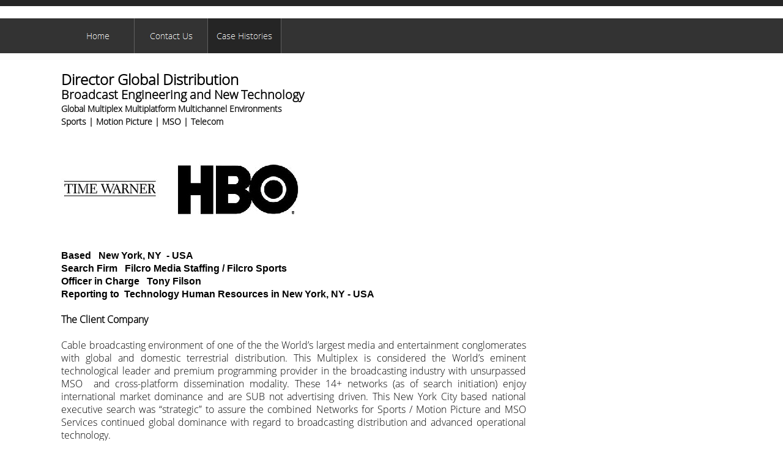

--- FILE ---
content_type: text/html
request_url: http://filcro.com/sports/Case-Histories/TV-Distribution/tv-distribution.html
body_size: 7942
content:
<!DOCTYPE html>
<html>
<head>
<title>TV Distribution</title>
<meta charset="UTF-8">
<meta http-equiv="X-UA-Compatible" content="IE=edge,chrome=1">
<meta name="Copyright" content="Filcro Media Sports - A Filcro Media Staffing Company 1985 - 2017 All Rights Reserved">
<meta name="Keywords" content="case histories, reviews, sports industry, Filcro Media Sports, Sports, Executive Search, Braodcasting, Management Consulting, Sports Broadcasting, Sponsorship, Monetization, Filcro, Staffing, Talent Acquisition, Executive Search Firms, TV, Team, Teams, Digital, Sales, Licensing, Global, Tony Filson">
<meta name="Robots" content=""INDEX FOLLOW"">
<meta name="Language" content="English">
<meta name="Description" content="Case Histories and reviews of Filcro Media Sports providing sports and broadcasting industry executive search fiirm and management consulting services for sports teams and media broadcasters.">
<meta name="Abstract" content="Cases histories of Filcro Media Sports providing executive search and sports management consulting services for sports teams and broadcasters in business, technical and creative environments">
<meta name="Distribution" content="Fot the Sports and Broadcasting Industries">
<meta name="Rating" content="General">
<meta name="Author" content="Filcro Media Sports - Braodcasting Talent Acquisition and Sports Management Consulting">
<meta name="contact_addr" content="295 Madison Avenue, New York, NY  10017 - USA">
<meta name="Generator" content="Filcro Media Sports - Executive Search and Sports Management Consulting">
<meta name="revisit-after" content="10">
<script type="text/javascript" src="../../jquery.js">
</script>
<script type="text/javascript" src="../../navbars.js">
</script>
<style type="text/css">
@font-face {
font-family: 'Open Sans Light';
src: url('../../OpenSans-Light.eot');
src: local('\263A'), url('../../OpenSans-Light.eot') format('embedded-opentype'),
url('../../OpenSans-Light.ttf') format('truetype'),
url('../../OpenSans-Light.svg') format('svg');
font-weight: 300;
font-style: normal;
}
@font-face {
font-family: 'Open Sans Light';
src: url('../../OpenSans-LightItalic.eot');
src: local('\263A'), url('../../OpenSans-LightItalic.eot') format('embedded-opentype'),
url('../../OpenSans-LightItalic.ttf') format('truetype'),
url('../../OpenSans-LightItalic.svg') format('svg');
font-weight: 300;
font-style: italic;
}</style>
<link rel="stylesheet" type="text/css" href="../../fusion.css">
<link rel="stylesheet" type="text/css" href="../../style.css">
<link rel="stylesheet" type="text/css" href="../../site.css">
<style type="text/css" title="NOF_STYLE_SHEET">
<!--
body { margin:0px; width: 960px; }
div#LayoutLYR { float:left; position:absolute; }
div#NavigationBar1LYR { position:absolute; top:30px; left:100px; width:360px; height:57px; z-index:1 }
div#Text51LYR { position:absolute; top:119px; left:100px; width:760px; height:4816px; z-index:2 }
-->
</style>

<script type="text/javascript" src="./tv-distribution_nof.js">
</script>
</head>
<body>
  <div id="LayoutLYR">
    <div id="Text51LYR" class="TextObject">
      <p style="text-align: justify;"><b><span style="color: rgb(0,0,0); font-weight: bold;"><span style="font-size: 24px;">Director Global Distribution<br></span><span style="font-size: 20px;">Broadcast Engineering and New Technology </span><br>Global Multiplex Multiplatform Multichannel Environments<br>Sports | Motion Picture | MSO | Telecom</span></b></p>
      <p style="text-align: justify;"><b><span style="color: rgb(0,0,0); font-weight: bold;"><a href="http://www.filcro.com/sports/Case-Histories/TV-Distribution/tv-distribution.html"><img id="Picture4" height="160" width="160" src="../../Case-Histories/TV-Distribution/TW-CH.jpg" alt="Sports Media and Broadcasting Technology Executive Search Firms" title="Sports Media and Broadcasting Technology Executive Search Firms" class="nof-align-middle" style="vertical-align: middle;"></a>&nbsp;&nbsp;&nbsp;&nbsp; <a href="http://filcro.com/sports/Case-Histories/TV-Distribution/tv-distribution.html"><img id="Picture7" height="93" width="218" src="../../Case-Histories/TV-Distribution/HBO-CH.jpg" alt="Executive Search Firms that specialize in media and broadcasting technology" title="Executive Search Firms that specialize in media and broadcasting technology" class="nof-align-middle" style="vertical-align: middle;"></a></span></b></p>
      <p style="text-align: justify;"><span style="color: rgb(0,0,0);"><b><span style="font-family: Arial,Helvetica,Geneva,Sans-serif; font-size: 16px; font-weight: bold;">Based&nbsp;&nbsp; New York, NY&nbsp; - USA <br>Search Firm&nbsp;&nbsp; Filcro Media Staffing / Filcro Sports <br>Officer in Charge&nbsp;&nbsp; Tony Filson<br>Reporting to&nbsp; Technology Human Resources in New York, NY - USA</span></b><span style="font-size: 16px;"><br><br><b><span style="font-weight: bold;">The Client Company<br></span></b><br>Cable broadcasting environment of one of the the World&#8217;s largest media and entertainment conglomerates with global and domestic terrestrial distribution. This Multiplex is considered the World&#8217;s eminent technological leader and premium programming provider in the broadcasting industry with unsurpassed MSO&nbsp; and cross-platform dissemination modality. These 14+ networks (as of search initiation) enjoy international market dominance and are SUB not advertising driven. This New York City based national executive search was &#8220;strategic&#8221; to assure the combined Networks for Sports / Motion Picture and MSO Services continued global dominance with regard to broadcasting distribution and advanced operational technology. <br><br><b><span style="font-weight: bold;">Executive Search<br></span></b><br>Senior Director TV Network Global Distribution<br>Director Engineering and New Technology (DENT)<br>New York, NY - USA<br><br><b><span style="font-weight: bold;">Client Situation</span></b><br><br>The Vice President of Network Technology Distribution (VPNTD) was referred to Filcro Media Staffing from corporate human resources. The VPNTD had searched for over six months through other executive search firms and was unable to identify an appropriate Sr. Director. Filcro Media Staffing was called in when the situation became critical for the Network(s) distribution and MSO properties based on affiliate adaptation deadlines of proprietary broadcast signal assimilation and dissemination.<br><br>With synthesizing technology through the entire global distribution chain form NOC to Affiliate(s) being of timely and paramount importance based on set-top-box (STB) and new CODEC roll-out,&nbsp; Time Warner required aggressive, creative and media focused recruitment indicative of Filcro Media Staffing&#8217;s recruiting modality and efficacy. <br>&nbsp;<br></span><span style="font-size: 16px;">The skill sets, experience and media&nbsp; technology specific to global broadcast distribution required existed in few environments and there was virtually no success prior to Filcro Media Staffing being retained. Other search firms from inside and outside of New York did not produce results. Due to the immediacy and nature of the search Time Warner requested The Officer in Charge of Search&nbsp; (OIC)&nbsp; at Filcro Media Staffing be Tony Filson (TF). <br><br>It was the consensus of FMS-TF that a national search was not required based on Tony Filson&#8217;s knowledge of technology succession planning at two &#8220;ideal environments&#8221; to draw from that were located in New York City. However, additional national candidates sourced with proper technology leadership experience were also&nbsp; presented by Filcro Media Staffing&nbsp; to assure success if the &#8220;ideals&#8221; could not be attracted from within New York City based on a perceived compensation issue that ultimately was moot.z<br><br><b><span style="font-weight: bold;">Media Industry and Media Sector Inclusions for Candidate Universe Recruitment</span></b></span></span></p>
      <ul>
        <li><span style="font-size: 16px; color: rgb(0,0,0);">Cable Television Network(s)</span></li>
        <li><span style="font-size: 16px; color: rgb(0,0,0);">Multisystem Operators (MSO&#8217;s)</span></li>
        <li><span style="font-size: 16px; color: rgb(0,0,0);">The Major Broadcast Television Networks - OTA</span></li>
        <li><span style="font-size: 16px; color: rgb(0,0,0);">Sports Networks with Advanced Distribution Technology</span></li>
        <li><span style="font-size: 16px; color: rgb(0,0,0);">Super Stations / Regional Station Groups / National Station Groups</span></li>
        <li><span style="font-size: 16px; color: rgb(0,0,0);">Broadcasting Industry Technology (IT &amp; Engineering) Consulting &amp; Vendors</span></li>
      </ul>
      <p style="text-align: justify;"><span style="font-size: 16px; color: rgb(0,0,0);"><b><span style="font-weight: bold;">Filcro Media Staffing is Retained </span></b><br><br>Filcro Media Staffing Officer in Charge Tony Filson and the FMS Director of Research spent time in person at the client&#8217;s New York City Executive Offices with Technology Human Resources.&nbsp;&nbsp; From the onset Filcro Media Staffing was familiar with the client&#8217;s technology culture and technological infrastructure from a business and IT perspective.&nbsp; Tony Filson created a engineering topography review to be utilized during identification and recruitment. Human Resources gave detailed guidance that was formulated in conjunction with the VPNTD to determine the desired experience, soft and hard skills. The departments culture was equally as important and presented challenges if the autonomy capacity of the new Director was lacking even if the technological acumen was above the mean.&nbsp; A search document was quickly established and the client&#8217;s &#8220;ideal&#8221; was apparent to Tony Filson from the onset. Filcro Media Staffing&#8217;s broadcasting focus and experience with similar TV network technology searches was utilized immediately to set a positive course of action and cadence.<br><br>Filcro Media Staffing was provided with an overview of all Network technical (IT) and (BO&amp;E) operational facilities for terrestrial distribution. Based on the fact that this was a &#8220;multiplex&#8221; environment and few other competitors enjoyed their &#8220;current&#8221; technological superiority, a flexible compensation structure was understood that could be market driven to attract an ideal executive regardless of a competing Network&#8217;s nomenclature without running into parity issues within the same department. Filcro Media Staffing&nbsp; evaluated all distribution facilities as they relate(d) to the new DENT and affiliate issues to include security, budget, current and future CODEC development and vendor considerations for STB, OD, Mobile and Wireless.&nbsp; The reporting line was not an issue as the position was strategic and required calling upon existing staff, departments and affiliates to work in synergy with the DENT to implement all &#8220;New Technology&#8221; and &#8220;Change Management&#8221;. This technology executive would have unusual autonomy based on their technological acumen and capacity to implement business initiatives.<br><br>This level of strategic autonomy is normally afforded to a VP of Technology within the client&#39;s competitors and we were recruiting and attracting a high-pot Director level executive.<br><br>The Network&#39;s objectives with regard to domestic and international Cable TV, DBS, HITS, OD,&nbsp; OEM, broadband, etc. were timely and to assure proper deployment and continuity of service we needed to identify an executive who could evaluate new distribution technologies and make recommendations based on past BO&amp;E experiences.&nbsp; CMS distribution acumen created challenges as others in the industry were a full generation behind the client company.&nbsp; The immediacy and associated technology surrounding &#8220;Live&#8221; and &#8220;OD / PPV&#8221; Sports Programming offered unique challenges. <br><br>The VPNTD was very &#8220;hands-off&#8221; during the identification phase and let Filcro Media Staffing function with unusual autonomy during universe compilation, recruitment, attraction and tiering. Human Resources played a very active role to facilitate attraction based on the firm&#8217;s recommendations and they ultimately provided the catalysts to bring the search to fruition.<br><br>Due to the Network(s) being six months behind schedule prior to engaging FMS, the firm gave FMS unusual latitude to facilitate very aggressive sourcing, identification and recruitment.<br><br><b><span style="font-weight: bold;">Challenges facing the new Technology Director</span></b></span></p>
      <ul>
        <li><span style="font-size: 16px; color: rgb(0,0,0);">Strategic implementation on a Network and global affiliate level</span></li>
        <li><span style="font-size: 16px; color: rgb(0,0,0);">Continuity during new distribution technology implementation</span></li>
        <li><span style="font-size: 16px; color: rgb(0,0,0);">New business development with non-technical partners</span></li>
        <li><span style="font-size: 16px; color: rgb(0,0,0);">Representing the Network to the industry from the Network&#8217;s point of view</span></li>
        <li><span style="font-size: 16px; color: rgb(0,0,0);">Domestic and international PPV / OD and new business development support</span></li>
        <li><span style="font-size: 16px; color: rgb(0,0,0);">Maintain Network technology leadership in the broadcasting industry</span></li>
        <li><span style="font-size: 16px; color: rgb(0,0,0);">Gaining Internal and External consensus with regard to vendors and affiliates </span></li>
        <li><span style="font-size: 16px; color: rgb(0,0,0);">Cross platform multicast for the entire family of muliplex Networks &amp; products</span></li>
      </ul>
      <p><b><span style="font-size: 16px; color: rgb(0,0,0); font-weight: bold;">Filcro Media Staffing&#8217;s Solution</span></b></p>
      <p style="text-align: justify;"><span style="font-size: 16px; color: rgb(0,0,0);">Filcro Media Staffing proceeded to Identify &#8220;best of class&#8221; technology executives from&nbsp; major U.S. television networks that shared facilities and resources that contained&nbsp; &#8220;multiplex&#8221; environments for substantial cable TV and OTA Network technology holdings. There was no doubt that very few technology executives on the Director&#8217;s level existed in the United States with the &#8220;perfect&#8221; experience or knowledge.&nbsp; An additional technology executive was identified in Hong Kong as a safety net but the cost of relocation was prohibitive and our ideal was the New York candidate. The Asia based candidate with equal acumen and experience was second tiered.<br><br>Through the identification, recruitment and screening process the executives sourced were so specialized and their environments so specific based on &#8220;technology&#8221;, that the only logical criterion for precluding executives had to be based on strategic limitations as opposed to tactical. What differentiated these strategic executives, and was seen as a solution for the client, was a &#8220;perfect&#8221; hard and soft skill mix that others had overlooked. Access to O&amp;D charting and awareness of technological capabilities and vendor relationships of the targeted companies was essential here.<br><br>The &#8220;Peter Principle&#8221; could not come into play for this executive looking at a 5-10 year plan based on technology and succession planning. There would &#8220;always&#8221; be something new to learn and teach others technologically internal and external to the organization. The ecology of this executive had to match the ecology of the client technology being rolled out for implementation and the development of new systems in BETA.&nbsp; Noted as one of the most advanced technology environment in the industry, the new technology executive would have to present as a someone who loved and respected technology well beyond the norm.<br><br>The distribution and IT issues with vendors and affiliates required an executive who could function as a facilitator, advocate and catalyst for new technology initiatives to drive revenue on the PPV and OD side. The media engineering, soft skills and new business development implementation required a very well balanced executive who could advocate for the firm to vendors and the broadcasting community as a whole.<br><br>The affiliates were so fragmented from a technological perspective that the new executive had to play a role that allowed vendors into each affiliate to roll-out new technology that enhanced distribution and new business initiatives by corporate mandates that could ultimately benefit OD / PPV &amp; proprietary revenue streams that were previously not monetized.&nbsp; The mix of MSO and Network interests created many experience and skill set variables.<br><br>Specific technology and broadcast IT vendors can be very challenging&nbsp; to work with and required was a person who was current on cutting edge broadcast software and hardware issues who could speak with a vendor, affiliate and the industry as a whole to &#8220;leverage the Network(s)&#8221; in such a way that a &#8220;new standard&#8221; could be implemented to cause others to financially take technology initiatives that would ultimately benefit the Network and the affiliates.&nbsp; This capacity to sell and evangelize new technology was essential as hundreds of millions of dollars of technology buy-in was hanging in balance. <br><br><i>&#8220;Effectiveness through transparent persuasion based on technological, budget and media business acumen would be essential.&#8221;</i><br><br><b><span style="font-weight: bold;">Successful Director of Distribution and Advanced Technology Recruited</span></b></span></p>
      <p style="text-align: justify;"><span style="font-size: 16px; color: rgb(0,0,0);">A Director of Distribution Technology from a Major TV Network.<br><br>This executive had an intimate knowledge of every technological tactical and strategic aspect of the position.&nbsp; It was apparent to everyone involved in the search that this was a &#8220;high potential&#8221; person who could facilitate the future of Network Technology for our client.&nbsp; However, the unusual cultural fit was also excellent.&nbsp; He was able to assimilate easily into the new organization and bring with him numerous global industry contacts and followings that immediately benefited the Network. His broadcast IT and Engineering acumen were equal to his skills in quickly gaining internal and external consensus of those he collaborated with.&nbsp; This was a passive candidate, who had to be recruited and attracted by Filcro Media Staffing and the OIC. <br><br>The new broadcasting technology executive having extensive engineering experience was also an accomplished business executive who would be able to implement the Network&#8217;s &#8220;New Business Revenue Streams&#8221; through successful enhanced implementation of OD / PPV Sports and Motion Picture proprietary projects that would be facilitated through increased affiliate technology adaptation and new CODEC development. <br><br>His ability to facilitate monetization through technology was proven. He was skilled at selling advanced technology he conceptualized, built and brought to fruition internal and external to the organization. <br><br>This executive was so familiar with the &#8220;broadcasting community&#8221; as a whole that he was also a fit to &#8220;<i>Chair</i>&#8221; appropriate groups that would benefit the Network&#8217;s attempts to set a new standards for distribution technology on a terrestrial level.<br><br>This media technology executive&#39;s strength was developed from a very hands-on but not micromanagement approach in his previous environment. His thought provoking demeanor that made others feel at ease as opposed to being under pressure, was very refreshing. He had an unusual ability to make others feel as if they had found the solution, even if he had to step in to put out the fire himself. His strong soft skill sets in a &#8220;technology environment&#8221; facilitated a more collaborative process when he was involved and everyone seems to be more productive with his &#8220;positive reinforcement&#8221;. His technology acumen is so astute that in his previous environment vendors looked to him for leadership when rolling out new products. His exceptional soft-skill sets were &#8220;ideal&#8221; based on mentoring required across multiple business lines internal and external to the Network&#8217;s technology environments.&nbsp; His strength with vendors was essential as he had to evangelize large technology spends all the way down the affiliate chain.<br><br>This executive scored exceptionally well on Filcro Media Staffing&#8217;s proprietary technology and behavioral profiles.&nbsp; The balance of hard and soft skills were apparent, and confirmed, in person and on paper.<br><br>With this broadcasting technology executive coming out of a major competitor of our client company, Human Resources was very helpful in attracting their &#8220;ideal&#8221; though creative incentives that avoided any parity issues.&nbsp; When a media technology driven hiring entity has the resources to facilitate a mission statement of global technological superiority and leadership, Filcro Media Staffing performs with aplomb to meet critical demands. <br><br>The cultural fit of the new executive placed HR at ease when it came time to use the tools they had set aside from the beginning to attract their &#8220;ideal&#8221;. Since this TV executive was identified in the same city, there was no need for relocation.<br><br>The executive experienced a smooth transition to the new Network and is performing exceptionally well on all levels. He has become a vital and respected member of the company and he is looked at as a leader of technology and new business development in the global broadcasting community. He has also been promoted well in advance of the client&#8217;s initial succession plan.</span></p>
      <p style="text-align: justify;"><span style="font-size: 16px; color: rgb(0,0,0);"><b><span style="font-weight: bold;">Links</span></b><br><br>This URL: <a style="font-size: 16px; color: rgb(0,51,153); font-weight: bold;" href="http://filcro.com/sports/Case-Histories/TV-Distribution/tv-distribution.html">http://filcro.com/sports/Case-Histories/TV-Distribution/tv-distribution.html</a> </span></p>
      <p style="text-align: justify; margin-bottom: 0px;"><a href="http://www.executivesearch.tv/html/filcro_media_staffing_reviews.html"><span style="font-size: 16px; color: rgb(0,0,0);">www.executivesearch.tv/html/filcro_media_staffing_reviews.html</span></a><span style="font-size: 16px; color: rgb(0,0,0);"> </span></p>
    </div>
    <div id="NavigationBar1LYR" style="z-index: 1000">
      <ul id="NavigationBar1" style="z-index: 1000; display: none;">
        <li id="NavigationButton1"><a href="../../index.html" title="Home" style="line-height: 0">Home</a></li>
        <li id="NavigationButton2"><a href="../../Contact-Us/contact-us.html" title="Contact Us" style="line-height: 0">Contact Us</a></li>
        <li id="NavigationButton3"><a href="../../Case-Histories/case-histories.html" title="Case Histories" style="line-height: 0">Case Histories</a>
          <ul id="NavigationBar1_1">
            <li id="NavigationButton4"><a href="../../Case-Histories/Sports-EVP/sports-evp.html" title="Sports EVP" style="line-height: 0">Sports EVP</a></li>
            <li id="NavigationButton5"><a href="../../Case-Histories/VP-Programming/vp-programming.html" title="VP Programming" style="line-height: 0">VP Programming</a></li>
            <li id="NavigationButton6"><a href="../../Case-Histories/Affiliate-Marketing/affiliate-marketing.html" title="Affiliate Marketing" style="line-height: 0">Affiliate Marketing</a></li>
            <li id="NavigationButton7"><a href="../../Case-Histories/TV-Network-/tv-network-.html" title="TV Network " style="line-height: 0">TV Network </a></li>
            <li id="NavigationButton8"><a href="../../Case-Histories/TV-Distribution/tv-distribution.html" title="TV Distribution" style="line-height: 0">TV Distribution</a></li>
            <li id="NavigationButton9"><a href="../../Case-Histories/Editor-In-Chief/editor-in-chief.html" title="Editor-In-Chief" style="line-height: 0">Editor-In-Chief</a></li>
          </ul>
        </li>
      </ul>
    </div>
  </div>
<!-- WiredMinds eMetrics tracking with Enterprise Edition V5.4 START -->
<script type='text/javascript' src='https://count.carrierzone.com/app/count_server/count.js'></script>
<script type='text/javascript'><!--
wm_custnum='c80126ae30d6815a';
wm_page_name='tv-distribution.html';
wm_group_name='/services/webpages/f/i/filcro.com/public/sports/Case-Histories/TV-Distribution';
wm_campaign_key='campaign_id';
wm_track_alt='';
wiredminds.count();
// -->
</script>
<!-- WiredMinds eMetrics tracking with Enterprise Edition V5.4 END -->
</body>
</html>
 

--- FILE ---
content_type: text/css
request_url: http://filcro.com/sports/fusion.css
body_size: 924
content:
p, pre, blockquote, h1, h2, h3, h4, h5, h6 {
	line-height: 1.2;
	margin-top: 0px;	
	margin-bottom: 19px;
}

pre {
	font-family: 'Courier New', 'Lucida Console', Courier, Monaco, Monospace;
}

blockquote {
	margin-bottom: 21.28px;
	margin-left: 40px;
	margin-right: 40px;
}

address {
	line-height: 1.2;
	margin: 0px;
	font-style: italic;
}

h1 {
	font-size: 31px;
}
h2 {
	font-size: 24px;
}
h3 {
	font-size: 18px;
}
h4 {
	font-size: 16px;
}
h5 {
	font-size: 13px;
}
h6 {
	font-size: 10px;
}

html, body, form {
	margin: 0px;
	padding: 0px;
}

a img {
	border: 0px;
}

.NavBar_ul {
	position: relative;
	margin: 0px;
	padding: 0px;
}
.NavBar_li {
	position: absolute;
	margin: 0px;
	padding: 0px;
	list-style: none;
}
.NavBar_a {
	margin: 0px;
	padding: 0px;
	cursor: pointer;
	text-decoration: none;
	display: block;
}

.nof-clearfix:before,
.nof-clearfix:after {
    content: "";
    display: table;
}

.nof-clearfix:after {
    clear: both;
}

.nof-clearfix {
    zoom: 1; /* For IE 6/7 (trigger hasLayout) */
}

.nof-positioning {
	margin: 0;
	padding: 0;
	border: 0;
	background: transparent;
	font-weight: inherit;
	font-style: inherit;
	font-size: 100%;
	font-family: inherit;
}

.nof-positioning > img {
    vertical-align: top;
}

table.nof-positioning td > img {
    vertical-align: top;
}

table.nof-positioning td {
    line-height: 0;
}

.nof-navPositioning {
	margin: 0px;
	padding: 0px;
	cursor: pointer;
}

.nof-navButtonAnchor {
	margin: 0px;
	padding: 0px;
	cursor: pointer;
	text-decoration: none;
}

.nof-ajaxTemplateHide {
	visibility:hidden;
	background-color:white;
	color:white;	
}

.nof-pgFrame p {
	font-size: 0px;
	line-height: 0px;
}

textarea {
    overflow: auto;
    vertical-align: top;
}

button,
html input[type="button"],
input[type="reset"],
input[type="submit"] {
    -webkit-appearance: button;
    cursor: pointer;
    /**overflow: visible;*/
}

button[disabled],
html input[disabled] {
    cursor: default;
}

/* Vertical Alignment */
.nof-align-top {
  vertical-align: top;
}

.nof-align-middle {
  vertical-align: middle;
}

.nof-align-bottom {
  vertical-align: bottom;
}

/* Horizontal Alignment */
.nof-block-left {
  display: block;
  margin-left: 0;
  margin-right: auto;
}

.nof-block-center {
  display: block;
  margin-left: auto;
  margin-right: auto;
}

.nof-block-right {
  display: block;
  margin-left: auto;
  margin-right: 0;
}

/* Wrap Alignment */
.nof-wrap-left {
  float: left !important;
}
.nof-wrap-right {
  float: right !important;
}


--- FILE ---
content_type: text/css
request_url: http://filcro.com/sports/style.css
body_size: 1035
content:
BODY {
background-image:url( "./background.png" );
background-repeat:repeat-x;
font-family:Open Sans Light ;
font-size:14px;
color:#333;
background-color:#fff
}

.nof_MinipaxPitchBanners1-Default {
font-family:PT Sans ;
font-size:24pt;
color:#333
}

.nof_MinipaxPitchNavbar7-HighlightedRollover {
font-family:Open Sans Light ;
font-size:14px;
color:#dcdcdc
}

P {
font-family:Open Sans Light ;
font-size:14px;
color:#333;
line-height:1.5em
}

.TextNavBar {
font-family:Open Sans Light ;
font-size:14px;
color:#001e4e
}

A:visited {
font-family:Open Sans Light ;
color:#8c0095;
font-size:14px
}

A:active {
font-family:Open Sans Light ;
color:#094ab2;
font-size:14px
}

/* Accordiion */
.ui-accordion{
	border: 1px solid #333333 !important;
	border-top: none !important;
	background-color: transparent !important
}
 .ui-accordion a {
	border: none !important
}
div.ui-accordion.selected a.head.selected  {
	background-image: url( "./AccordionTabOpen.png" ) !important;
	color: #fafafa !important
}
.ui-accordion a.head {
	background-image: url( "./AccordionTabClosed.png" ) !important;
	background-color: transparent !important;
	border: none !important;
	font-size: 11px !important;
	color: #fafafa !important;
	font-weight: normal !important;
	text-indent: 25px !important;
	height: 30px !important;
	line-height: 30px !important
}
.ui-accordion .ui-accordion-panel a {
	display: inline !important
}

/* Tabs */
.ui-tabs-panel {
	border: 1px solid #333333 !important;
	padding: 0px !important;
	background-color: transparent !important
}
.ui-tabs-nav a {
	background-image: url( "./tab_top.png" ) !important;
	font-weight: normal !important;
	color: #fafafa !important;
	font-size: 11px !important;
	line-height: 22px !important
}
.ui-tabs-nav .ui-tabs-selected a {
	color: #fafafa !important
}
.ui-tabs-nav a span  {
	background-image: url( "./tab_top.png" ) !important;
	max-height: 50px;
	height: 22px !important
}
.ui-tabs-nav a:hover span{
	background-position: 0 -50px !important
}
.ui-tabs-nav a:hover{
	background-position: 100% -150px !important;
	color: #fafafa !important
}

/* Toggle Pane */
div.TogglePaneFancyHeader {
	font-family: inherit !important;
	font-size: 11px !important;
	font-weight: normal !important;
	line-height: 30px;
	height: 30px !important;
	padding: 0px !important;
	text-indent: 25px;
	cursor: pointer;
	border: 1px solid #333333 !important;
	border-width: 0px 1px !important;
	background-color: transparent !important;
	background-image: url( "./TogglePaneOpen.png" ) !important;
	background-position: 0% 0% !important;
	color: #f2f2f2 !important
}
div.TogglePaneFancyHeaderClosed {
	background-color: transparent !important;
	background-image: url( "./TogglePaneClosed.png" ) !important;
	background-position: 0% 0% !important;
	color: #fafafa !important
}
div.TogglePanePlainContent {
	border: 1px solid #333333 !important;
	border-top: none !important;
	background-color: transparent !important
}

.jcarousel-skin-nof .jcarousel-next-horizontal {
background:transparent url( "Images\\next-horizontal.png" ) no-repeat 0 0
}

.jcarousel-skin-nof .jcarousel-direction-rtl .jcarousel-next-horizontal {
background-image:url( "Images\\prev-horizontal.png" )
}

.jcarousel-skin-nof .jcarousel-prev-horizontal {
background:transparent url( "Images\\prev-horizontal.png" ) no-repeat 0 0
}

.jcarousel-skin-nof .jcarousel-direction-rtl .jcarousel-prev-horizontal {
background-image:url( "Images\\next-horizontal.png" )
}

.jcarousel-skin-nof .jcarousel-next-vertical {
background:transparent url( "Images\\next-vertical.png" ) no-repeat 0 0
}

.jcarousel-skin-nof .jcarousel-prev-vertical {
background:transparent url( "Images\\prev-vertical.png" ) no-repeat 0 0
}

.nof_MinipaxPitchNavbar4-Regular{
font-family:Open Sans Light ;
font-size:14px;
color:#fafafa
}

.nof_MinipaxPitchNavbar5-Rollover{
font-family:Open Sans Light ;
font-size:14px;
color:#fafafa
}

.nof_MinipaxPitchNavbar6-Highlighted {
font-family:Open Sans Light ;
font-size:14px;
color:#fafafa
}

.nof_MinipaxPitchNavbar9-Regular{
font-family:Open Sans Light ;
font-size:13px;
color:#333
}

.nof_MinipaxPitchNavbar10-Rollover{
font-family:Open Sans Light ;
font-size:13px;
color:#333
}

.nof_MinipaxPitchNavbar11-Highlighted{
font-family:Open Sans Light ;
font-size:13px;
color:#333
}

.nof_MinipaxPitchNavbar12-HighlightedRollover {
font-family:Open Sans Light ;
font-size:13px;
color:#333
}

.TextObject{
font-family:Open Sans Light ;
font-size:14px;
color:#333
}

UL{
font-family:Open Sans Light ;
font-size:14px;
color:#333
}

OL {
font-family:Open Sans Light ;
font-size:14px;
color:#333
}

H1{
font-family:Open Sans Light ;
color:#222
}

H2{
font-family:Open Sans Light ;
color:#222
}

H3{
font-family:Open Sans Light ;
color:#222
}

H4{
font-family:Open Sans Light ;
color:#222
}

H5{
font-family:Open Sans Light ;
color:#222
}

H6 {
font-family:Open Sans Light ;
color:#222
}

A:hover{
font-family:Open Sans Light ;
color:#2672ec;
font-size:14px
}A {
font-family:Open Sans Light ;
color:#2672ec;
font-size:14px
}

--- FILE ---
content_type: application/javascript
request_url: http://filcro.com/sports/Case-Histories/TV-Distribution/tv-distribution_nof.js
body_size: 700
content:
// Begin XHTML adjustment
$(document).ready(function(){
	if (jQuery.browser.msie && jQuery.browser.version.substr(0, 2) == "6.") {
		$(".nof-clearfix").each(function (i) {
			$(this).append("<div style='clear:both'/>");
			$(this).removeClass("nof-clearfix");
		});
	}
});

// End XHTML adjustment

// Begin Navigation Bars
var ButtonsImageMapping = [];
ButtonsImageMapping["NavigationBar1"] = {
	"NavigationButton1" : { image: "../../Home_Np_regular.png", rollover: "../../Home_NRp_regularOver.png", w: 120, h: 57 },
	"NavigationButton2" : { image: "../../Contact-Us_Np_regular.png", rollover: "../../Contact-Us_NRp_regularOver.png", w: 120, h: 57 },
	"NavigationButton3" : { image: "../../Case-Histories_Hp_highlighted.png", rollover: "../../Case-Histories_HRp_highlightedOver.png", w: 120, h: 57, opening: "bottom", offsetX: 0, offsetY: 57 },
	"NavigationButton4" : { image: "../../Sports-EVP_Ns_regular.png", rollover: "../../Sports-EVP_NRs_regularOver.png", w: 119, h: 45 },
	"NavigationButton5" : { image: "../../VP-Programming_Ns_regular.png", rollover: "../../VP-Programming_NRs_regularOver.png", w: 119, h: 45 },
	"NavigationButton6" : { image: "../../Affiliate-Marketing_Ns_regular.png", rollover: "../../Affiliate-Marketing_NRs_regularOver.png", w: 119, h: 45 },
	"NavigationButton7" : { image: "../../TV-Network-_Ns_regular.png", rollover: "../../TV-Network-_NRs_regularOver.png", w: 119, h: 45 },
	"NavigationButton8" : { image: "../../TV-Distribution_Ns_regular.png", rollover: "../../TV-Distribution_NRs_regularOver.png", w: 119, h: 45 },
	"NavigationButton9" : { image: "../../Editor-In-Chief_Ns_regular.png", rollover: "../../Editor-In-Chief_NRs_regularOver.png", w: 119, h: 45 }
};

$(document).ready(function(){
	$.fn.nofNavBarOptions({ navBarId: "NavigationBar1", rollover: true, autoClose: true });
	$("#NavigationBar1").nofNavBar({isMain: true, orientation: "horizontal" });
	$("#NavigationBar1_1").nofNavBar({isMain: false, orientation: "vertical", opening: "right", offsetX: 119, offsetY: 0 });
	$("#NavigationBar1 ul").hide();
});


// End Navigation Bars

